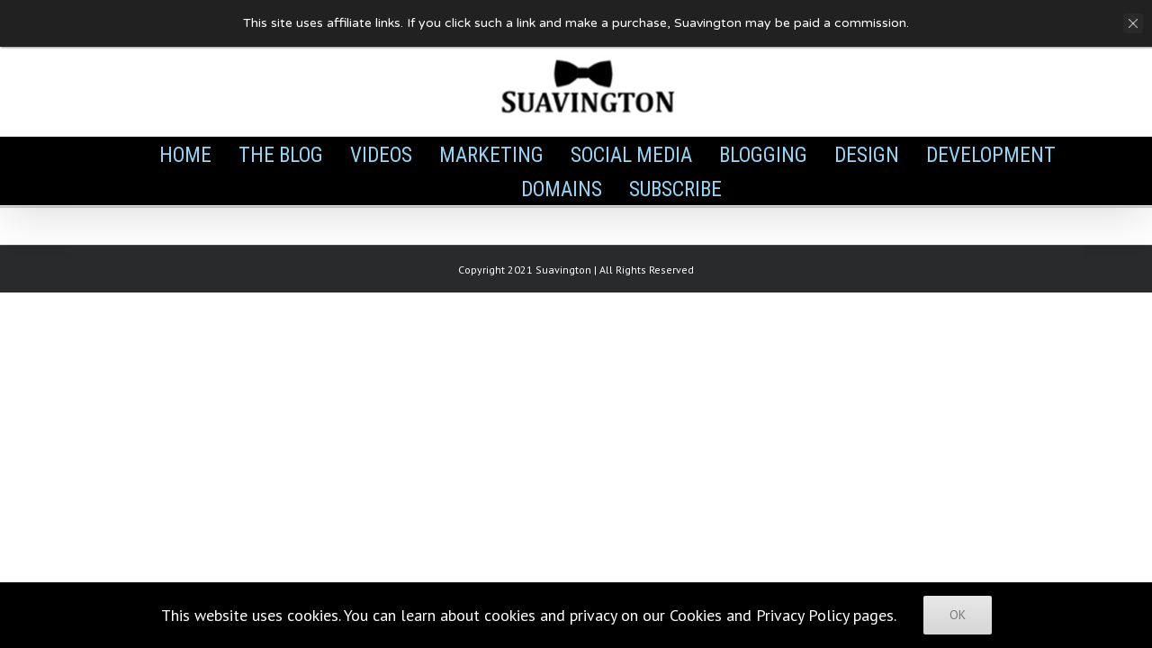

--- FILE ---
content_type: text/css
request_url: https://suavington.com/wp-content/plugins/convertplug/modules/info_bar/assets/demos/blank/blank.min.css?ver=3.5.17
body_size: -346
content:
.cp-blank-info-bar .cp-content-container{padding:10px 20px;z-index:2;font-size:14px;line-height:1.6em}.cp-blank-info-bar .cp-content-container{-webkit-box-flex:1;-webkit-flex-grow:1;-ms-flex-positive:1;flex-grow:1}.cp-blank-info-bar .cp-info-bar-body{font-family:'Varela Round',sans-serif}@media (max-width:768px){.cp-blank-info-bar .cp-content-container,.cp-blank-info-bar .cp-content-container *{text-align:center!important}}

--- FILE ---
content_type: text/css
request_url: https://suavington.com/wp-content/themes/Avada/assets/css/media/max-shbp-not-responsive.min.css?ver=7.2.1
body_size: -408
content:
.fusion-fullwidth{background-attachment:scroll!important}.fusion-fullwidth .fullwidth-faded{background-attachment:scroll!important}.no-mobile-totop .to-top-container{display:none}